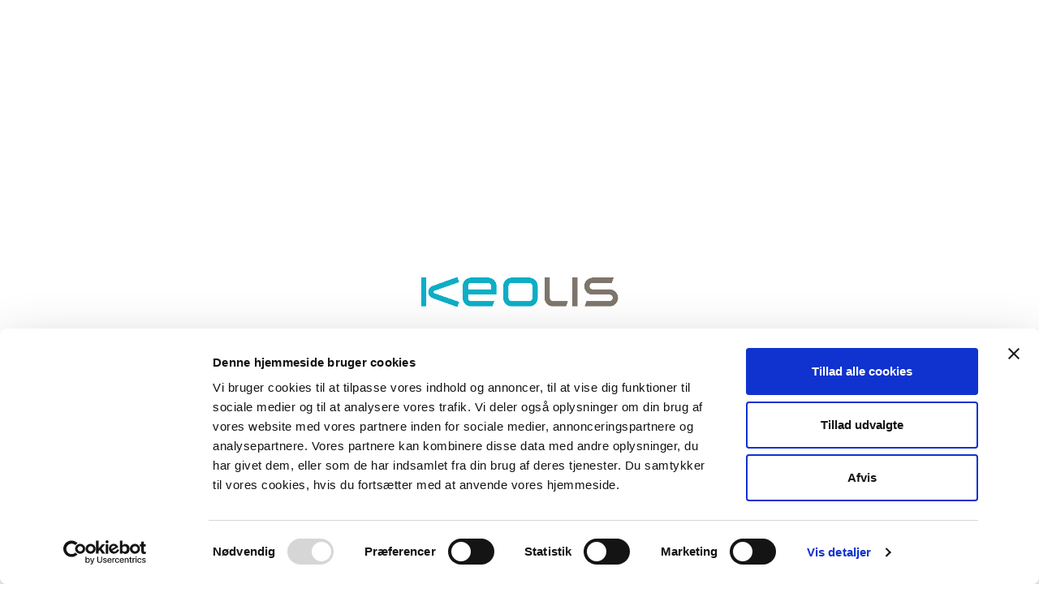

--- FILE ---
content_type: text/html; charset=utf-8
request_url: https://keolis.dk/aktuelt/keolis-vinder-kontrakt-pa-drift-af-storbritannien-storste-jernbanenetvaerk
body_size: 6752
content:
<!DOCTYPE html>
<!--[if !IE]><!-->
<html lang="da-DK">
<!--<![endif]-->
<!--[if IE 6 ]><html lang="da-DK" class="ie ie6"><![endif]-->
<!--[if IE 7 ]><html lang="da-DK" class="ie ie7"><![endif]-->
<!--[if IE 8 ]><html lang="da-DK" class="ie ie8"><![endif]-->
    <head  prefix="og: http://ogp.me/ns#  fb: http://www.facebook.com/2008/fbml website: http://ogp.me/ns/website#">
        <base href="https://keolis.dk/"><!--[if lte IE 6]></base><![endif]-->
		<title>Keolis vinder kontrakt på drift af Storbritannien største jernbanenetværk &raquo; Keolis</title>
		<meta name="generator" content="Silverstripe CMS 5.1">
<meta http-equiv="Content-Type" content="text/html; charset=utf-8"><meta property="og:title" content="Keolis vinder kontrakt på drift af Storbritannien største jernbanenetværk" />
<meta property="og:type" content="website" />
<meta property="og:url" content="https://keolis.dk/aktuelt/keolis-vinder-kontrakt-pa-drift-af-storbritannien-storste-jernbanenetvaerk" />
<link rel="image_src" href="http://keolis.dk/assets/f610f16a35/Thameslink-train__FocusFillWyIwLjAwIiwiMC4wMCIsMTIwMCw2Mjdd.jpg" type="image/jpeg" />
<meta property="og:image" content="http://keolis.dk/assets/f610f16a35/Thameslink-train__FocusFillWyIwLjAwIiwiMC4wMCIsMTIwMCw2Mjdd.jpg" />
<meta property="og:image:secure_url" content="https://keolis.dk/assets/f610f16a35/Thameslink-train__FocusFillWyIwLjAwIiwiMC4wMCIsMTIwMCw2Mjdd.jpg" />
<meta property="og:image:type" content="image/jpeg" />
<meta property="og:image:width" content="1200" />
<meta property="og:image:height" content="627" />
<meta property="og:description" content="Den 25. marts 2022 meddelte det britiske transportministerium, at de tildelte en ny kontrakt til Govia – et joint venture mellem Keolis UK og Go-Ahead Group. Kontrakten indebærer togvedligeholdelse og drift af netværket Govia ThamesLink Railway. Netværket dækker London og flere regioner nord og syd for London." />
<meta property="og:site_name" content="Keolis" />
<meta property="og:locale" content="da_DK" />

		<meta charset="UTF-8">
        <meta name="viewport" content="width=device-width, initial-scale=1.0">
        
        <!-- Favicons-->
        <link rel="apple-touch-icon" sizes="180x180" href="resources/app/images/favicon/apple-touch-icon.png">
        <link rel="icon" type="image/png" sizes="32x32" href="resources/app/images/favicon/favicon-32x32.png">
        <link rel="icon" type="image/png" sizes="16x16" href="resources/app/images/favicon/favicon-16x16.png">
        <link rel="icon" href="resources/app/images/favicon/favicon.ico" type="image/x-icon" />
        <link rel="shortcut icon" href="resources/app/images/favicon/favicon.ico" type="image/x-icon" />
        <link rel="manifest" href="resources/app/images/favicon/site.webmanifest">
        <link rel="mask-icon" href="resources/app/images/favicon/safari-pinned-tab.svg" color="#5bbad5">
        <meta name="msapplication-TileColor" content="#da532c">
        <meta name="theme-color" content="#ffffff">

        <!-- Web Fonts-->
        <link href="https://fonts.googleapis.com/css?family=Poppins:400,500,600%7cPlayfair+Display:400i" rel="stylesheet">
        <link href="https://use.fontawesome.com/releases/v5.0.6/css/all.css" rel="stylesheet">

        <script id="Cookiebot" nonce="5kkcENlWKZJYObqV779K0JLAbv8SmGQo" src="https://consent.cookiebot.com/uc.js" data-cbid="dfa27e90-b189-4e61-b960-a406bd1dd36d" data-blockingmode="auto" type="text/javascript"></script>

        <!-- Global site tag (gtag.js) - Google Analytics -->
        <script async nonce="5kkcENlWKZJYObqV779K0JLAbv8SmGQo" src="https://www.googletagmanager.com/gtag/js?id=UA-57355014-1" type="text/plain" data-cookieconsent="statistics"></script>
        <script type="text/plain" nonce="5kkcENlWKZJYObqV779K0JLAbv8SmGQo" data-cookieconsent="statistics">
            window.dataLayer = window.dataLayer || [];
            function gtag(){dataLayer.push(arguments);}
            gtag('js', new Date());

            gtag('config', 'UA-57355014-1');
        </script>

        <!--[if IE 8]>
            <style>
                .page-loader{
                    display: none !important;
                }
            </style>
        <![endif]-->

    <link rel="stylesheet" type="text/css" href="/_resources/boomerang-theme/themes/boomerang/css/plugins.min.css?m=1547815471" integrity="sha384-W+tsj3h+FV3DiyFrR8jZHfM+q0e/orbvA/UcFc8H0AkhzPiQFCAdoWkTo+4brEH2">
<link rel="stylesheet" type="text/css" href="/_resources/boomerang-theme/themes/boomerang/css/Typography.css?m=1547815471" integrity="sha384-xptXUWcX97LzC1URwlCklO7SIeT2K+0qXHe/C/TYWSyVClVGCNYjNlAWAXLJs/6z">
<link rel="stylesheet" type="text/css" href="/_resources/boomerang-theme/themes/boomerang/css/template.css?m=1547815471" integrity="sha384-tYDMUbA3r7C9vqcgzQdqJjhzxWPUaM1ZYM2yUJTFth1f96mhIiRYmxbQitKp/ttm">
<link rel="stylesheet" type="text/css" href="/_resources/app/css/editor.css?m=1548837076" integrity="sha384-Ioi1KAjGDAW3Qx9I4cQ/BqXY/T7fY3hgRVG9buD1k0r1OHDSW7+AEg9F5+MXvijd">
<link rel="stylesheet" type="text/css" href="/_resources/app/css/layout.css?m=1549735237" integrity="sha384-a4K11GDV8T/kSW2bsVvpDwsYiTmXPqsj2d3j5jyurqMgXDwzYBbr0IswHwKAITkO">
<link rel="stylesheet" type="text/css" href="/resources/vendor/eonasdan/bootstrap-datetimepicker/build/css/bootstrap-datetimepicker.css">
<link rel="stylesheet" type="text/css" href="https://cdn.jsdelivr.net/npm/flatpickr/dist/flatpickr.min.css">
<link rel="stylesheet" type="text/css" href="/_resources/vendor/silverstripe/elemental-bannerblock/client/dist/styles/frontend-default.css?m=1693352655" integrity="sha384-xD0Pj/0VTXW2poV3gd41A8ySKbxcyrKAoqSh1lXsizn77bMWCvUilMt3yX1hPVYU">
</head>
    <body class="SilverStripe\Blog\Model\BlogPost">

        <!-- Preloader-->
<div class="page-loader">
    <div class="page-loader-inner">
        <img class="preloader" src="resources/app/images/Keolis-logo.png" />
    </div>
</div>
<!-- Preloader end-->

        
        <!-- Header-->
<header class="header header-shadow">
    <div class="container-fluid">
        <!-- Brand-->
        <div class="inner-header">
            <a class="inner-brand" href="/" alt="Keolis"><img class="logo" src="resources/app/images/Keolis-logo.png" /></a>
        </div>
        <!-- Navigation-->
<div class="inner-navigation collapse">
    <div class="inner-nav">
        <ul>
            
                
                    
                        <li class="menu-item-has-children link">
                            <a class="" href="/om-keolis"><span class="menu-item-span">Om Keolis</span></a>
                            <ul class="sub-menu">
                                
                                    <li class="link ">
                                        <a href="/om-keolis/vaerdier" class=" ">Værdier</a>
                                        
                                    </li>
                                
                                    <li class="link ">
                                        <a href="/om-keolis/direktion" class=" ">Direktionen</a>
                                        
                                    </li>
                                
                                    <li class="link menu-item-has-children">
                                        <a href="/om-keolis/keolis-i-dk" class=" ">Keolis i DK</a>
                                        
                                            <ul class="sub-menu">
                                                
                                                    <li class="link"><a href="/om-keolis/keolis-i-dk/bus" class=" ">Bus</a></li>
                                                
                                                    <li class="link"><a href="/om-keolis/keolis-i-dk/letbane" class=" ">Letbane</a></li>
                                                
                                            </ul>
                                        
                                    </li>
                                
                                    <li class="link menu-item-has-children">
                                        <a href="/om-keolis/keolis-globalt" class=" ">Keolis globalt</a>
                                        
                                            <ul class="sub-menu">
                                                
                                                    <li class="link"><a href="/om-keolis/keolis-globalt/hvad-keolis-kan" class=" ">Hvad Keolis kan</a></li>
                                                
                                            </ul>
                                        
                                    </li>
                                
                            </ul>
                        </li>
                    
                
            
                
                    <li class="link"><a class="" href="https://keolis.career.emply.com/forside"><span class="menu-item-span">Job &amp; karriere</span></a>
                
            
                
                    <li class="section"><a class="" href="/aktuelt"><span class="menu-item-span">Aktuelt</span></a>
                
            
                
                    
                        <li class="menu-item-has-children link">
                            <a class="" href="/kontakt"><span class="menu-item-span">Kontakt</span></a>
                            <ul class="sub-menu">
                                
                                    <li class="link ">
                                        <a href="/kontakt/pressekontakt" class=" ">Pressekontakt</a>
                                        
                                    </li>
                                
                                    <li class="link ">
                                        <a href="/kontakt/glemte-sager" class=" ">Glemte sager</a>
                                        
                                    </li>
                                
                                    <li class="link ">
                                        <a href="https://keolis.career.emply.com/forside" class=" ">Job</a>
                                        
                                    </li>
                                
                                    <li class="link ">
                                        <a href="/kontakt/andre-henvendelser" class=" ">Andre henvendelser</a>
                                        
                                    </li>
                                
                                    <li class="link ">
                                        <a href="/kontakt/whistleblowerordning" class=" ">Whistleblowerordning</a>
                                        
                                    </li>
                                
                            </ul>
                        </li>
                    
                
            
                
                    <li class="link"><a class="" href="/leverandorer"><span class="menu-item-span">Bliv leverandør</span></a>
                
            
        </ul>
    </div>
</div>

        <div class="extra-nav">
            <ul>
                
                <li class="nav-toggle"><a href="/aktuelt/keolis-vinder-kontrakt-pa-drift-af-storbritannien-storste-jernbanenetvaerk#" data-toggle="collapse" data-target=".inner-navigation"><span class="menu-item-span"><i class="ti-menu"></i></span></a></li>
            </ul>
        </div>
    </div>
</header>
<!-- Header end-->



        <div class="wrapper">
            
            <section class="module page outerContainer">
    <div class="container breadcrumbsContainer">
        <div class="row">
            <div class="col-lg-12">
                
    <ol class="breadcrumb">
        <li class="breadcrumb-item">
            <a href="/">Forside</a>
        </li>
        
            
                <li class="breadcrumb-item ">
                    <a href="/aktuelt">Aktuelt</a>
                </li>
            
        
            
                <li class="breadcrumb-item ">
                    <a href="/aktuelt/keolis-vinder-kontrakt-pa-drift-af-storbritannien-storste-jernbanenetvaerk">Keolis vinder kontrakt på drift af Storbritannien største jernbanenetværk</a>
                </li>
            
        
    </ol>

            </div>
        </div>
    </div>
    <div class="container innerContainer">
        <div class="row">
            <div class="col-lg-8">
                <!-- Post-->
                <article class="post">
                    <div class="post-wrapper">
                        <div class="post-header">
                            <img width="1920" height="1280" alt="Thameslink train" src="/assets/f610f16a35/Thameslink-train__FocusFillWyIwLjAwIiwiMC4wMCIsMTkyMCwxMjgwXQ.jpg" loading="lazy" />

                            <h1>Keolis vinder kontrakt på drift af Storbritannien største jernbanenetværk</h1>
                            <ul class="post-meta">
                                <li><a href="/aktuelt/archive/2022/4/26">26/4/2022</a></li>
                                
                                
                            </ul>
                        </div>
                        <div class="post-content">
                            
                            
    
	   <div class="element dnadesign__elemental__models__elementcontent" id="e140"  style="">
	<section class="module ">
    <div class="container">
        <div class="row">
            <div class="col-md-12 col-lg-12">
                
                <p>Den 25. marts 2022 meddelte det britiske transportministerium, at de tildelte en ny kontrakt til Govia – et joint venture mellem Keolis UK og Go-Ahead Group. Kontrakten omfatter togvedligeholdelse og drift af netværket Govia ThamesLink Railway. Netværket dækker London og flere regioner nord og syd for London.</p><p>Kontrakten er på tre år og løber fra d. 1. april 2022 til d. 1. april 2025 med mulighed for forlængelse i yderligere tre år. Keolis og Go-Ahead Grup (Govia) har stået for driftsopgaven siden 2014.</p><h5><strong>Govia Thameslink Railway er Storbritanniens største jernbanenetværk</strong></h5><p>Govia ThamesLink Railway er Storbritanniens største jernbanenet med 1.300 kilometer spor og er et af de travleste i landet med 349 millioner passagerrejser om året. Jernbanenetværket består af 516 togsæt, 235 stationer og beskæftiger 7.400 medarbejdere. Netværket blev etableret i juli 2015 som resultat af sammenlægningen af jernbanenetværkene Great Northern, ThamesLink, Southern og Gatwick Express.</p><p>Keolis er stolt over den nye kontrakt i Storbritannien, som dokumenterer Transportministeriets tillid til Govia.</p><p>Alistar Gordon, CEO for Keolis UK, siger: <em>”Vi er glade for, at det hårde arbejde fra teamet hos Govia ThamesLink Railway er blevet anerkendt – især i de sidste par år. Vi er særligt opmuntrende over engagementet i en ambitiøs grøn dagsorden og styrkelsen af virksomhedens passagercentrerede tilgang under kontrakten. Vi er stolte af at spille en vigtig rolle i fremtidens jernbanedrift i Storbritannien.”</em></p><p><img src="/assets/8cd0ad3294/1650634403430-nr-2-v2.jpg" alt="" width="796" height="347" class="leftAlone ss-htmleditorfield-file image" title="1650634403430 nr 2 v2" loading="lazy"><em>Govia ThamesLink Railway</em></p><h5><strong>Fokus på kundeoplevelsen, miljø og mangfoldighed</strong></h5><p>I kontraktenperioden vil Govia fokusere på at få flere mennesker til at vende tilbage til jernbanen efter pandemien. Kundeoplevelsen vil fortsat blive forbedret, herunder ved stationsforbedringer, fjerne barrierer for personer med handicap på flere stationer og forbedring af punktligheden og pålideligheden i driften.</p><p>Govia ThamesLink Railway har allerede stærke miljømæssige kvalifikationer, men de sigter efter at blive en endnu grønnere togoperatør. De arbejder på at udfase deres dieselflåde inden 2035, introducere deres første nulemission supportkøretøjer inden for de næste 12 måneder og øge genanvendelsesprocenten til 80 procent over de næste tre år. Derudover har Govia også fokus mangfoldighed og vil bygge videre på deres positive arbejde med at øge andelen af kvinder og etniske minoriteter blandt både togførere og det tekniske personale.</p><h5><strong>Over 25 års erfaring i Storbritannien</strong></h5><p>Keolis har været til stede i Storbritannien siden 1996 og beskæftiger i dag 9.500 medarbejdere på tværs af sine virksomheder. Koncernen har markeret sig som en betydelig operatør i den kollektive trafik med sin drift af tog-, sporvogns- og metronetværk.</p><p>Udover Govia ThamesLink Railway står Keolis også for driften af Nottingham’s sporvognsnetværk gennem Tramlink Notthingham, et joint venture dannet af Keolis UK og Wellglade Limited, og det har vi gjort siden 2011.</p><p>Keolis er også til stede i Storbritannien gennem KeolisAmey, et joint venture mellem Keolis UK og Amey. Det blev dannet i 2014 og har varetaget driften og vedligeholdelsen af metronetværket Docklands Light Railway siden 2014. Derudover har KeolisAmey stået for driften og vedligeholdelsen af Storbritanniens største sporvognsnetværk Greater Manchester’s Metrolink siden 2017.</p> 
            </div>
        </div>
    </div>
</section>

</div>

    


                            
                            
                        	
                        </div>
                    </div>
                </article>
                <!-- Post end-->
            </div>
            
            
                
    
        <div class="col-lg-4">
            <div class="sidebar">

                
	
    <aside class="widget widget-categories">
        <div class="widget-title">
            <h6>Arkiv</h6>
        </div>
        <ul class="archive">
            
                <li><a href="/aktuelt/archive/2025/09" title="september 2025">september 2025 <span class="float-right"></span></a></li>
            
                <li><a href="/aktuelt/archive/2025/07" title="juli 2025">juli 2025 <span class="float-right"></span></a></li>
            
                <li><a href="/aktuelt/archive/2025/06" title="juni 2025">juni 2025 <span class="float-right"></span></a></li>
            
                <li><a href="/aktuelt/archive/2025/05" title="maj 2025">maj 2025 <span class="float-right"></span></a></li>
            
                <li><a href="/aktuelt/archive/2025/01" title="januar 2025">januar 2025 <span class="float-right"></span></a></li>
            
                <li><a href="/aktuelt/archive/2024/12" title="december 2024">december 2024 <span class="float-right"></span></a></li>
            
                <li><a href="/aktuelt/archive/2024/11" title="november 2024">november 2024 <span class="float-right"></span></a></li>
            
                <li><a href="/aktuelt/archive/2024/10" title="oktober 2024">oktober 2024 <span class="float-right"></span></a></li>
            
                <li><a href="/aktuelt/archive/2024/09" title="september 2024">september 2024 <span class="float-right"></span></a></li>
            
                <li><a href="/aktuelt/archive/2024/08" title="august 2024">august 2024 <span class="float-right"></span></a></li>
            
                <li><a href="/aktuelt/archive/2024/06" title="juni 2024">juni 2024 <span class="float-right"></span></a></li>
            
                <li><a href="/aktuelt/archive/2024/05" title="maj 2024">maj 2024 <span class="float-right"></span></a></li>
            
                <li><a href="/aktuelt/archive/2024/01" title="januar 2024">januar 2024 <span class="float-right"></span></a></li>
            
                <li><a href="/aktuelt/archive/2023/12" title="december 2023">december 2023 <span class="float-right"></span></a></li>
            
                <li><a href="/aktuelt/archive/2023/11" title="november 2023">november 2023 <span class="float-right"></span></a></li>
            
                <li><a href="/aktuelt/archive/2023/07" title="juli 2023">juli 2023 <span class="float-right"></span></a></li>
            
                <li><a href="/aktuelt/archive/2023/06" title="juni 2023">juni 2023 <span class="float-right"></span></a></li>
            
                <li><a href="/aktuelt/archive/2023/04" title="april 2023">april 2023 <span class="float-right"></span></a></li>
            
                <li><a href="/aktuelt/archive/2022/12" title="december 2022">december 2022 <span class="float-right"></span></a></li>
            
                <li><a href="/aktuelt/archive/2022/11" title="november 2022">november 2022 <span class="float-right"></span></a></li>
            
                <li><a href="/aktuelt/archive/2022/09" title="september 2022">september 2022 <span class="float-right"></span></a></li>
            
                <li><a href="/aktuelt/archive/2022/08" title="august 2022">august 2022 <span class="float-right"></span></a></li>
            
                <li><a href="/aktuelt/archive/2022/07" title="juli 2022">juli 2022 <span class="float-right"></span></a></li>
            
                <li><a href="/aktuelt/archive/2022/06" title="juni 2022">juni 2022 <span class="float-right"></span></a></li>
            
                <li><a href="/aktuelt/archive/2022/05" title="maj 2022">maj 2022 <span class="float-right"></span></a></li>
            
                <li><a href="/aktuelt/archive/2022/04" title="april 2022">april 2022 <span class="float-right"></span></a></li>
            
                <li><a href="/aktuelt/archive/2022/03" title="marts 2022">marts 2022 <span class="float-right"></span></a></li>
            
                <li><a href="/aktuelt/archive/2022/02" title="februar 2022">februar 2022 <span class="float-right"></span></a></li>
            
                <li><a href="/aktuelt/archive/2022/01" title="januar 2022">januar 2022 <span class="float-right"></span></a></li>
            
                <li><a href="/aktuelt/archive/2021/12" title="december 2021">december 2021 <span class="float-right"></span></a></li>
            
                <li><a href="/aktuelt/archive/2021/10" title="oktober 2021">oktober 2021 <span class="float-right"></span></a></li>
            
                <li><a href="/aktuelt/archive/2021/09" title="september 2021">september 2021 <span class="float-right"></span></a></li>
            
                <li><a href="/aktuelt/archive/2021/08" title="august 2021">august 2021 <span class="float-right"></span></a></li>
            
                <li><a href="/aktuelt/archive/2021/07" title="juli 2021">juli 2021 <span class="float-right"></span></a></li>
            
                <li><a href="/aktuelt/archive/2021/06" title="juni 2021">juni 2021 <span class="float-right"></span></a></li>
            
                <li><a href="/aktuelt/archive/2021/05" title="maj 2021">maj 2021 <span class="float-right"></span></a></li>
            
                <li><a href="/aktuelt/archive/2021/04" title="april 2021">april 2021 <span class="float-right"></span></a></li>
            
                <li><a href="/aktuelt/archive/2021/03" title="marts 2021">marts 2021 <span class="float-right"></span></a></li>
            
                <li><a href="/aktuelt/archive/2021/02" title="februar 2021">februar 2021 <span class="float-right"></span></a></li>
            
                <li><a href="/aktuelt/archive/2021/01" title="januar 2021">januar 2021 <span class="float-right"></span></a></li>
            
                <li><a href="/aktuelt/archive/2020/12" title="december 2020">december 2020 <span class="float-right"></span></a></li>
            
                <li><a href="/aktuelt/archive/2020/11" title="november 2020">november 2020 <span class="float-right"></span></a></li>
            
                <li><a href="/aktuelt/archive/2020/10" title="oktober 2020">oktober 2020 <span class="float-right"></span></a></li>
            
                <li><a href="/aktuelt/archive/2020/09" title="september 2020">september 2020 <span class="float-right"></span></a></li>
            
                <li><a href="/aktuelt/archive/2020/08" title="august 2020">august 2020 <span class="float-right"></span></a></li>
            
                <li><a href="/aktuelt/archive/2020/07" title="juli 2020">juli 2020 <span class="float-right"></span></a></li>
            
                <li><a href="/aktuelt/archive/2020/06" title="juni 2020">juni 2020 <span class="float-right"></span></a></li>
            
                <li><a href="/aktuelt/archive/2020/05" title="maj 2020">maj 2020 <span class="float-right"></span></a></li>
            
                <li><a href="/aktuelt/archive/2020/04" title="april 2020">april 2020 <span class="float-right"></span></a></li>
            
                <li><a href="/aktuelt/archive/2020/03" title="marts 2020">marts 2020 <span class="float-right"></span></a></li>
            
                <li><a href="/aktuelt/archive/2020/02" title="februar 2020">februar 2020 <span class="float-right"></span></a></li>
            
                <li><a href="/aktuelt/archive/2020/01" title="januar 2020">januar 2020 <span class="float-right"></span></a></li>
            
                <li><a href="/aktuelt/archive/2019/12" title="december 2019">december 2019 <span class="float-right"></span></a></li>
            
                <li><a href="/aktuelt/archive/2019/11" title="november 2019">november 2019 <span class="float-right"></span></a></li>
            
                <li><a href="/aktuelt/archive/2019/10" title="oktober 2019">oktober 2019 <span class="float-right"></span></a></li>
            
                <li><a href="/aktuelt/archive/2019/09" title="september 2019">september 2019 <span class="float-right"></span></a></li>
            
                <li><a href="/aktuelt/archive/2019/08" title="august 2019">august 2019 <span class="float-right"></span></a></li>
            
                <li><a href="/aktuelt/archive/2019/07" title="juli 2019">juli 2019 <span class="float-right"></span></a></li>
            
                <li><a href="/aktuelt/archive/2019/06" title="juni 2019">juni 2019 <span class="float-right"></span></a></li>
            
                <li><a href="/aktuelt/archive/2019/05" title="maj 2019">maj 2019 <span class="float-right"></span></a></li>
            
                <li><a href="/aktuelt/archive/2019/04" title="april 2019">april 2019 <span class="float-right"></span></a></li>
            
                <li><a href="/aktuelt/archive/2019/02" title="februar 2019">februar 2019 <span class="float-right"></span></a></li>
            
                <li><a href="/aktuelt/archive/2018/12" title="december 2018">december 2018 <span class="float-right"></span></a></li>
            
                <li><a href="/aktuelt/archive/2018/11" title="november 2018">november 2018 <span class="float-right"></span></a></li>
            
                <li><a href="/aktuelt/archive/2018/10" title="oktober 2018">oktober 2018 <span class="float-right"></span></a></li>
            
                <li><a href="/aktuelt/archive/2018/09" title="september 2018">september 2018 <span class="float-right"></span></a></li>
            
                <li><a href="/aktuelt/archive/2018/08" title="august 2018">august 2018 <span class="float-right"></span></a></li>
            
                <li><a href="/aktuelt/archive/2018/07" title="juli 2018">juli 2018 <span class="float-right"></span></a></li>
            
                <li><a href="/aktuelt/archive/2018/05" title="maj 2018">maj 2018 <span class="float-right"></span></a></li>
            
                <li><a href="/aktuelt/archive/2018/04" title="april 2018">april 2018 <span class="float-right"></span></a></li>
            
                <li><a href="/aktuelt/archive/2018/03" title="marts 2018">marts 2018 <span class="float-right"></span></a></li>
            
                <li><a href="/aktuelt/archive/2018/01" title="januar 2018">januar 2018 <span class="float-right"></span></a></li>
            
                <li><a href="/aktuelt/archive/2017/11" title="november 2017">november 2017 <span class="float-right"></span></a></li>
            
        </ul>
	</aside>





            </div>
        </div>
    


            
            
        </div>
    </div>
</section>
            
            <!-- Footer-->
<footer class="footer brand-color-dark-grey">
    
        <div class="footer-bar brand-color-light-blue">
            <div class="container">
                <div class="row">
                    <div class="col-md-12">
                        <div>
                            <ul class="small-footer">
                                
                                    <li>
                                        <h5><a href="/om-keolis/vaerdier" >We imagine</a>
</h5>
                                    </li>
                                
                                    <li>
                                        <h5><a href="/om-keolis/vaerdier" >We care</a>
</h5>
                                    </li>
                                
                                    <li>
                                        <h5><a href="/om-keolis/vaerdier" >We commit</a>
</h5>
                                    </li>
                                
                            </ul>
                        </div>
                    </div>
                </div>
            </div>
        </div>
    
    <div class="footer-widgets">
        <div class="container">
            <div class="row">
                <div class="col-md-3">
                    <!-- Text widget-->
                    <aside class="widget widget-text">
                        <div class="widget-title">
                            
                                <h6>Om os</h6>
                            
                        </div>
                        <div class="textwidget">
                            
                                <p><span>Keolis er en af de førende leverandører af kollektiv trafik i Danmark - og i resten af verden.&nbsp;Vi leverer kollektiv transport af høj kvalitet med fokus på passagerer og miljø.</span></p>
                            
                        </div>
                    </aside>
                </div>
                <div class="col-md-3">
                    <!-- Twitter widget-->
                    
                        <aside class="widget twitter-feed-widget">
                            <div class="widget-title">
                                
                                    <h6>Find os</h6>
                                
                            </div>
                            <div class="textwidget">
                                <ul class="social-icons">
                                    
                                    
                                    
                                        <li><a href="http://www.linkedin.com/company/keolis-danmark"><i class="fab fa-linkedin"></i></a></li>
                                    
                                    
                                    
                                    
                                </ul>
                            </div>
                        </aside>
                    
                </div>
                <div class="col-md-3">
                    <!-- Recent entries widget-->
                    
                        <aside class="widget widget-recent-entries">
                            <div class="widget-title">
                                
                                    <h6>Sidste nyt</h6>
                                
                            </div>
                            <ul>
                                
                                    <li><span class="post-date">02/9/2025</span><a href="/aktuelt/keolis-praekvalificeret-til-udbud-af-kobenhavns-metro">Keolis prækvalificeret til udbud af Københavns Metro</a></li>
                                
                                    <li><span class="post-date">11/7/2025</span><a href="/aktuelt/keolis-vinder-korsel-pa-sjaelland">Keolis vinder kørsel på Sjælland</a></li>
                                
                                    <li><span class="post-date">11/6/2025</span><a href="/aktuelt/keolis-vinder-korsel-i-sydtrafik">Keolis vinder kørsel i Sydtrafik</a></li>
                                
                            </ul>
                        </aside>
                    
                </div>
                <div class="col-md-3">
                    <!-- Recent works-->
                    <!-- Recent entries widget-->
                    
                        <aside class="widget widget-recent-entries">
                            <div class="widget-title">
                                
                                    <h6>Firmaoplysninger</h6>
                                
                            </div>
                            <div class="textwidget">
                                
                                    <p>Keolis Danmark A/S<br>Naverland 20<br>2600 Glostrup<br><span>88 17 17 17<br></span><span>CVR: 13399433</span></p>
<p><span>Keolis København A/S<br></span><span>Samme adresse og tlf. som ovenfor<br>CVR: 30822536</span></p>
<p><span>Keolis Letbaner A/S<br>Samme adresse og tlf. som ovenfor<br>CVR: 18518090<br></span></p>
<p>Keolis Service Danmark ApS<br><span>Samme adresse og tlf. som ovenfor<br></span>CVR: 34458073</p>
                                
                            </div>
                        </aside>
                    
                </div>
            </div>
        </div>
    </div>
    
    
        <div class="footer-bar brand-color-medium-grey">
            <div class="container">
                <div class="row">
                    <div class="col-md-12">
                        <div class="copyright">
                            <ul>
                                
                                    <li>
                                        <a href="/kontakt" >Kontakt</a>

                                    </li>
                                
                                    <li>
                                        <a href="/information-om-videoovervagning" >Information om videoovervågning</a>

                                    </li>
                                
                                    <li>
                                        <a href="/cookiepolitik" >Cookiepolitik</a>

                                    </li>
                                
                                    <li>
                                        <a href="/privatlivspolitik" >Privatlivspolitik for jobansøgere</a>

                                    </li>
                                
                            </ul>
                        </div>
                    </div>
                </div>
            </div>
        </div>
    
</footer>
<!-- Footer end-->


        </div>

        <a class="scroll-top" href="/aktuelt/keolis-vinder-kontrakt-pa-drift-af-storbritannien-storste-jernbanenetvaerk#top"><i class="fas fa-angle-up"></i></a>
        
    <script type="application/javascript" src="//code.jquery.com/jquery-3.7.1.min.js"></script>
<script type="application/javascript" src="/_resources/vendor/silverstripe/userforms/client/dist/js/jquery-validation/jquery.validate.min.js?m=1699849964" integrity="sha384-98BRh9nRiPZ38Uy9dE8/9NB2f8BZJ+FctMAvsr0lDiES2uF3O808RRv0OhlkHwV5"></script>
<script type="application/javascript" src="/_resources/vendor/silverstripe/admin/client/dist/js/i18n.js?m=1713007549" integrity="sha384-IOWvb7q2XD9UveNGBDMhcVXniZxj2F7BH50vr/Krb8G9sGYlt8am2eZLYwxsezZW"></script>
<script type="application/javascript" src="/_resources/vendor/silverstripe/userforms/client/lang/en.js?m=1699849964" integrity="sha384-2MmBbDX6r67Skgbi7LA33lvUTIhyPac3pmyEy8x4aOuJi+5PDYfD2IAMCRGYEEKa"></script>
<script type="application/javascript" src="/_resources/vendor/silverstripe/userforms/client/lang/en_US.js?m=1699849964" integrity="sha384-farNKQNyvlz1vlqRgRxnzVMACAYTZoQ1kLEbRS5kR/6IwcuUIoZeqnRXc4SnrXGI"></script>
<script type="application/javascript" src="/_resources/vendor/silverstripe/userforms/client/lang/da_DK.js?m=1699849964" integrity="sha384-FOKV/Ktn1WFDb1yMKTI44Ps16WXh5KebMH2/k3Htm7jHSAUDESC2Nq/h/ww/ZFuZ"></script>
<script type="application/javascript" src="/_resources/vendor/silverstripe/userforms/client/dist/js/userforms.js?m=1699849964" integrity="sha384-3ggu+/CeViGftwNns3Yqn5842czDPWiYygJpM1AsrNKwMRrecwO1ef7Oix643D5Y"></script>
<script type="application/javascript" src="/resources/boomerang-theme/themes/boomerang/javascript/custom/popper.min.js?m=1547815472" integrity="sha384-2Qc6D3AjP1Y+H3Me/vK12NcrNHCuXdcdhxLBpaY+A87dSEb4oA5kBp/6yd2suBay"></script>
<script type="application/javascript" src="/resources/boomerang-theme/themes/boomerang/javascript/bootstrap/bootstrap.min.js?m=1547815472" integrity="sha384-JZR6Spejh4U02d8jOt6vLEHfe/JQGiRRSQQxSfFWpi1MquVdAyjUar5+76PVCmYl"></script>
<script type="application/javascript" src="https://maps.googleapis.com/maps/api/js?key=AIzaSyA0rANX07hh6ASNKdBr4mZH0KZSqbHYc3Q"></script>
<script type="application/javascript" src="/resources/boomerang-theme/themes/boomerang/javascript/custom/plugins.min.js?m=1547815472" integrity="sha384-ndd6c3+Xtic9HoshyegBlDIdwvkgVX1WaqCGwwTPVIQP83KKWBzqUL+3uLVtiPoF"></script>
<script type="application/javascript" src="/resources/boomerang-theme/themes/boomerang/javascript/custom/custom.min.js?m=1547815472" integrity="sha384-A5EOQ1bQgFCLmO0eWwj0zLB5OtkUnA21RuJ/B0NWITbe+60955sV54OHPX/IpTb3"></script>
<script type="application/javascript" src="https://cdn.jsdelivr.net/npm/flatpickr"></script>
<script type="application/javascript" src="https://npmcdn.com/flatpickr/dist/l10n/da.js"></script>
<script type="application/javascript" src="/_resources/app/javascript/Page.js?m=1547815381" integrity="sha384-66+CeZZMm4EquJ7CAUWtjpOKNcZGpBu/muPmJPgXLEy/TQidyWahkNjgKGRft+M0"></script>
</body>
</html>

--- FILE ---
content_type: text/css
request_url: https://keolis.dk/_resources/boomerang-theme/themes/boomerang/css/Typography.css?m=1547815471
body_size: -409
content:
.black{
    color: #222 !important;
}
.bold{
    font-weight: bold !important;
}


--- FILE ---
content_type: text/css
request_url: https://keolis.dk/_resources/app/css/editor.css?m=1548837076
body_size: -61
content:
/*

FONTS

*/
@font-face {
    font-family: 'Museo Slab 900';
    src: url('fonts/MuseoSlab-900.woff2') format('woff2'),
        url('fonts/MuseoSlab-900.woff') format('woff');
    font-weight: bold;
    font-style: normal;
}
@font-face {
    font-family: 'Proxima Nova';
    src: url('fonts/ProximaNova-Regular.woff2') format('woff2'),
        url('fonts/ProximaNova-Regular.woff') format('woff');
    font-weight: normal;
    font-style: normal;
}
@font-face {
    font-family: 'Proxima Nova';
    src: url('fonts/ProximaNova-Bold.woff2') format('woff2'),
        url('fonts/ProximaNova-Bold.woff') format('woff');
    font-weight: bold;
    font-style: normal;
}
@font-face {
    font-family: 'Proxima Nova';
    src: url('fonts/ProximaNovaT-Thin.woff2') format('woff2'),
        url('fonts/ProximaNovaT-Thin.woff') format('woff');
    font-weight: 100;
    font-style: normal;
}

@font-face {
    font-family: 'Proxima Nova';
    src: url('fonts/ProximaNova-Light.woff2') format('woff2'),
        url('fonts/ProximaNova-Light.woff') format('woff');
    font-weight: 300;
    font-style: normal;
}
.major-headings, h1, h2, h3, h4, h5, h6 {
    font-family: 'Museo Slab 900';
    font-weight: bold;
    font-style: normal;
    text-transform: uppercase;
    color: #2a2c31;
}
h1 > a:hover, h1 > a:focus, h2 > a:hover, h2 > a:focus, h3 > a:hover, h3 > a:focus, h4 > a:hover, h4 > a:focus, h5 > a:hover, h5 > a:focus, h6 > a:hover, h6 > a:focus {
    color: #BE3D00;
}
h1{
    margin-bottom: 20px;
}
h2, h3{
    margin-top: 30px;
}
p {
    margin-top: 1.5rem;
    margin-bottom: 1.5rem;
}
.regular-font, p {
    font-family: 'Proxima Nova';
    font-weight: normal;
    font-style: normal;
    color: #2a2c31;
}
.regular-bold, p strong {
    font-family: 'Proxima Nova';
    font-weight: bold;
    font-style: normal;
    color: #2a2c31;
}
.regular-thin {
    font-family: 'Proxima Nova';
    font-weight: 100;
    font-style: normal;
}
.regular-light {
    font-family: 'Proxima Nova';
    font-weight: 300;
    font-style: normal;
    color: #2a2c31;
}

--- FILE ---
content_type: text/css
request_url: https://keolis.dk/_resources/app/css/layout.css?m=1549735237
body_size: 1712
content:
/*

COLOURS

*/
.brand-color-light-grey{
    background-color: #F1F1EF !important;
}
.brand-color-medium-grey{
    background-color: #918579 !important;
}
.brand-color-dark-grey{
    background-color: #786e64 !important;
}
.brand-color-light-blue{
    background-color: #00AAC3 !important;
}
.btn.brand-color-light-blue{
    border-color: #00AAC3 !important;
    background-color: #00AAC3 !important;
}
.brand-color-dark-blue{
    background-color: #005F7D !important;
    color:#FFF;
}
.brand-color-red-light{
    background-color: #DB0000 !important;
}
.brand-color-red-dark{
    background-color: #BE3D00 !important;
}
/*

PRELOADER

*/
@keyframes fadeIn { 
  from { opacity: 1; } 
}
.page-loader-inner {
    text-align: center;
}
img.preloader {
    max-width: 300px;
    animation: fadeIn 0.5s infinite alternate;
    margin: 0px auto 0px;
    opacity: 0;
}
/*

FORMS

*/
ul.error-list{
    margin-bottom: 0px;
}
ul.error-list a{
    color: #000;
    cursor: initial;
}
.error.message{
    background-color: #fff3cd;
    padding: 20px;
    clear: both;
    margin-top: 20px;
    display: block;
    border-radius: 3px;
    color: black;
    font-weight: bold;
}
.alert.alert-warning.error-container ul li{
    margin-left:20px;
    font-weight: bold;
}
.pull-right{
    float: right;
}
.pull-left{
    float: left;
}
/*

BODY

*/
body{
    font-family: 'Proxima Nova';
    font-weight: normal;
    font-style: normal;
    color: #2a2c31;
}
iframe{
    width: 1px;
    min-width: 100%;
}
a {
    color: #005F7D;
}
a:hover {
    color: #BE3D00;
}
ul li{
    list-style: disc;
    padding-left: 0px;
    margin-left: 40px;
}
ol li{
    list-style: decimal;
    padding-left: 0px;
    margin-left: 40px;
}
ol.breadcrumb li{
    list-style: none;
    padding-left: 0px;
    margin-left: 0px;
}
ul, ol{
    margin-bottom: 30px;
}
.nav-sidebar li,
.inner-nav ul li,
.widget ul li,
ul.slides-container li,
ul.small-footer li
{
    list-style: none;
    margin-left: 0px;
}
body .silverstripe__elementalbannerblock__block__bannerblock{
    display: block !important;
    position: initial !important;
    height: initial !important;
    justify-content: initial !important;
    -webkit-box-pack: initial !important;
    align-items: initial;
}
.element.silverstripe__elementalbannerblock__block__bannerblock{
    padding-bottom: 0px;
    margin-right: 0px;
    margin-left: 0px;
    position:static;
    height:auto;
}
.element.silverstripe__elementalbannerblock__block__bannerblock ul li {
    list-style: none;
    padding-left: 0px;
    margin-left: 0px;
}
.silverstripe__elementalbannerblock__block__bannerblock p{
    color:#FFF;
}
.silverstripe__elementalbannerblock__block__bannerblock .module-cover {
    position: relative;
    padding: 20px 0 20px;
}
/*

HEADER

*/
.logo{
    max-width: 200px;
}
header.header.header-transparent .logo{
    content:url("../images/Keolis-logo-white.png");
}
header.header.header-transparent.header-small.header-shadow .logo{
	content:url("../images/Keolis-logo.png");
}
.inner-nav .sub-menu li > a {
    font-weight: bold;
    color: #005F7D;
}
.header .extra-nav > ul > li > a, .header .inner-nav > ul > li > a, .header.header-small .extra-nav > ul > li > a, .header.header-small .inner-nav > ul > li > a {
    color: #796e64;
}
.header .extra-nav > ul > li > a:hover, .header .inner-nav > ul > li > a:hover, .header.header-small .extra-nav > ul > li > a:hover, .header.header-small .inner-nav > ul > li > a:hover {
    color: #BE3D00;
}
.inner-nav .sub-menu li > a:hover, .inner-nav .sub-menu li.sub-menu-open, .inner-nav .sub-menu li.sub-menu-open > a {
    color: #BE3D00;
}
.academy{
    height: 40px;
    margin-top: 17px;
}
.header.header-shadow.header-small .academy{
    margin-top: 9px;
}
.extra-nav > ul > li > a.academyLink{
    padding: 0px;
}
/*

MENU

*/
.inner-nav .sub-menu, .inner-nav .mega-menu{
    background-color: #F1F1EF;
}
.inner-nav li.current a:first-child, .inner-nav li.section a:first-child{
    text-decoration: underline;
}
.inner-nav li.current ul.sub-menu li a, .inner-nav li.section ul.sub-menu li.link a{
    text-decoration: none;
}
.inner-nav li.section ul.sub-menu li.current a:first-child, .inner-nav li.section ul.sub-menu li.section:first-child a{
    text-decoration: underline;
}
.inner-nav li.section ul.sub-menu li.section a:first-child li.current a{
    text-decoration: underline;
}
.inner-nav li.section ul.sub-menu li.section a:first-child ul.sub-menu li.link a,
.inner-nav li.section ul.sub-menu li.current ul li.link a
{
    text-decoration: none;
}
.inner-nav > ul > li > a {
    font-size: 1rem;
}
/*

AREA

*/

.pricing-wrapper {
    position: relative;
    background: #fff;
    border: 1px solid #f0f0f0;
    text-align: center;
    padding: 0 20px;
    margin: 0 0 30px;
    transition: .3s ease-in-out;
}
/*

BREADCRUMBS

*/
.breadcrumb-item, .breadcrumb-item.active {
    color: #f8f9fa;
}
.module-page-title .breadcrumb .breadcrumb-item > a {
    color: #f8f9fa;
    text-decoration: underline;
}
.breadcrumb-item + .breadcrumb-item::before {
    color: #f8f9fa;
}
/*

SECURITY

*/
#MemberLoginForm_LoginForm_action_doLogin{
    width: 152px;
    height: 40px;
    border-radius: 5px;
    background-color: #28a745;
    font-weight: bold;
    cursor: pointer;
    line-height: 10px;
}
div.btn-toolbar{
    width:200px;
}
/*

PROGRESS

*/
body .userform-progress .progress {
    position: inherit;
    height: 10px;
    background: #ced5e1;
}
body .userform-progress .progress-bar {
    position: initial;
    height: 2px;
    background: inherit;
}
/*

PAGE

*/
.module-page-title .page-title-heading {
    color:#FFF;
    text-transform: uppercase;
}
.page{
    min-height: 500px;
}
.content-element__content a{
    color: #005F7D;
    text-decoration: underline;
}
.content-element__content a.btn{
    text-decoration: none;
}
.module-page-title .breadcrumb .breadcrumb-item > a:hover {
    color: #a3a6a8;
}
.module.small-top-padding{
    padding-top:60px;
}
.small-top-padding h1{
    margin-bottom:0px;
}
body .outerContainer{
    background:#F1F1EF;
    padding: 0px;
}
body .innerContainer{
    background:#FFF;
    padding: 50px 40px;
    min-height: 400px;
}
.module {
    padding: 0px 0px 0px;
}
.element {
    padding-bottom: 0px;
    margin-right: -15px;
    margin-left: -15px;
}
.header + .wrapper .module:first-child {
    padding-top: 0px;
}
body .breadcrumbsContainer{
    padding-top: 75px;
}
.breadcrumbsContainer{
    background: #00adc6;
}
.breadcrumbsContainer ol{
    margin-bottom: 0px;
}
.breadcrumbsContainer ol li a {
    color:#FFF;
    text-decoration: underline;
}
/*

SIDEBAR

*/
.nav-sidebar {
    padding: 0px;
}
.nav-sidebar a{
    font-weight: bold;
    color: #222;
    font-size: 16px;
}
.nav-sidebar a:hover {
    color: #006080;
}
.nav-sidebar li.current a.current{
    color: #00AAc3;
}
.archive a{
    text-transform: capitalize;
}
ul ul.nav-sidebar {
    margin-bottom: 0;
    margin-left: 15px;
    margin-top: 10px;
    font-style: italic;
}
/*

FRONPAGE – SLIDESHOW

*/
.slideshowBox p{
    color:#FFF;
}
/*

SLIDESHOW

*/
.slides-navigation a {
    text-decoration: none;
}
/*

HERO

*/
.hero p{
    color:#FFF;
}
/*

TABS

*/
.nav-tabs .nav-link.active, .nav-tabs .nav-item.show .nav-link {
    border-color: #00adc6;
}
/*

BLOGPOST

*/
.post-header img:first-child{
    margin-bottom:40px;
}
.post-header {
    margin: 0 0 15px 0px;
}
/*

FOOTER

*/
.footer a, .footer p {
    color: #FFF;
    font-size: 13px;
}
.footer .social-icons > li > a{
    color: #FFF;
    font-size: 26px;
}
.footer .social-icons > li{
    margin: 0px 10px 20px 0px;
}
.footer .widget-categories ul li, .footer .widget-recent-entries ul li, .footer .widget-recent-entries-custom ul li {
    border-color: #FFF;
}
.footer-widgets + .footer-bar {
    border-top: none;
    color: #FFF;
    font-size: 13px;
    text-transform: uppercase;
}
.footer-bar ul{
    margin-bottom: 0px;
}
.footer-bar li{
    display:inline-block;
}
.footer-bar a{
    color:white;
    font-size: 13px;
    display: block;
    padding: 2px 10px;
    -webkit-transition: all 200ms ease-in-out;
    transition: all 200ms ease-in-out;
}
.footer-bar a:hover{
    color:rgba(255,255,255,0.7);
}
.footer-bar h5{
    margin-bottom: 0px;
}
.footer-bar h5 a{
    font-size: 1.2em;
    text-transform: uppercase;
    padding: 2px 50px;
}
.footer .widget .widget-title > h6{
    font-size: 1.3em;
}
.footer a:hover{
    color: #00AAC3;
}
.small-footer a:hover {
    color: #7b6d62;
}
@media only screen and (max-width: 991px) {
    body .breadcrumbsContainer {
        padding-top: 0px;
    }
}
@media only screen and (max-width: 768px) {
    body .innerContainer {
        padding: 50px 15px;
    }
    body .header + .wrapper .module:first-child {
        padding-top: 0px;
    }
    body .header + .wrapper .element:nth-of-type(1) {
        padding-top: 0px;
    }
    .pricing-wrapper{
        margin: 0 15px 30px;
    }
    body .breadcrumbsContainer {
        padding-top: 0px;
    }
}


--- FILE ---
content_type: text/javascript
request_url: https://keolis.dk/_resources/vendor/silverstripe/userforms/client/lang/da_DK.js?m=1699849964
body_size: 25
content:
// This file was generated by silverstripe/tx-translator from client/lang/src/da_DK.js.
// See https://github.com/silverstripe/silverstripe-tx-translator for details
if (typeof(ss) === 'undefined' || typeof(ss.i18n) === 'undefined') {
  if (typeof(console) !== 'undefined') { // eslint-disable-line no-console
    console.error('Class ss.i18n not defined');  // eslint-disable-line no-console
  }
} else {
  ss.i18n.addDictionary('da_DK', {
    "GRIDFIELD.ERRORINTRANSACTION": "An error occured while fetching data from the server\n Please try again later.",
    "UserForms.ADDED_FIELD": "Added new field",
    "UserForms.ADDED_OPTION": "Added option",
    "UserForms.ADDING_FIELD": "Adding new field",
    "UserForms.ADDING_OPTION": "Adding option",
    "UserForms.ADDING_RULE": "Adding rule",
    "UserForms.CONFIRM_DELETE_ALL_SUBMISSIONS": "All submissions will be permanently removed. Continue?",
    "UserForms.ERROR_CONTAINER_HEADER": "Please correct the following errors and try again:",
    "UserForms.ERROR_CREATING_FIELD": "Error creating field",
    "UserForms.ERROR_CREATING_OPTION": "Error creating option",
    "UserForms.HIDE_OPTIONS": "Hide options",
    "UserForms.LEAVE_CONFIRMATION": "You have unsaved changes!",
    "UserForms.REMOVED_OPTION": "Removed option",
    "UserForms.SHOW_OPTIONS": "Show options"
});
}

--- FILE ---
content_type: application/x-javascript
request_url: https://consentcdn.cookiebot.com/consentconfig/dfa27e90-b189-4e61-b960-a406bd1dd36d/keolis.dk/configuration.js
body_size: 281
content:
CookieConsent.configuration.tags.push({id:190945530,type:"script",tagID:"",innerHash:"",outerHash:"",tagHash:"2709855805887",url:"https://consent.cookiebot.com/uc.js",resolvedUrl:"https://consent.cookiebot.com/uc.js",cat:[3]});CookieConsent.configuration.tags.push({id:190945534,type:"script",tagID:"",innerHash:"",outerHash:"",tagHash:"8657171952308",url:"https://consent.cookiebot.com/uc.js",resolvedUrl:"https://consent.cookiebot.com/uc.js",cat:[2]});

--- FILE ---
content_type: text/javascript
request_url: https://keolis.dk/_resources/vendor/silverstripe/userforms/client/dist/js/userforms.js?m=1699849964
body_size: 2468
content:
!function(){"use strict";var t={939:function(){jQuery(document).ready((t=>{const e={},r={show(){this.$el.attr("aria-hidden",!1).show()},hide(){this.$el.attr("aria-hidden",!0).hide()}};function s(e){return this.$el=e instanceof t?e:t(e),this.$el.find("h4").text(i18n._t("UserForms.ERROR_CONTAINER_HEADER","Please correct the following errors and try again:")),this}function i(r){const i=this;this.$el=r instanceof t?r:t(r);const n=this.$el.closest(".userform").data("inst");return this.$elButton=t(`.step-button-wrapper[data-for='${this.$el.prop("id")}']`),this.viewed=!1,this.valid=!1,this.id=null,this.hide(),e.DISPLAY_ERROR_MESSAGES_AT_TOP&&(this.errorContainer=new s(this.$el.find(".error-container")),n.$el.on("userform.form.error",((e,r)=>{i.$el.is(":visible")&&t.each(r.errorList,((e,r)=>{i.errorContainer.updateErrorMessage(t(r.element),r.message)}))})),n.$el.on("userform.form.valid",((t,e)=>{i.errorContainer.removeErrorMessage(e)}))),this.$elButton.on("userform.field.hide userform.field.show",(()=>{n.$el.trigger("userform.form.conditionalstep")})),this}function n(e){const r=this;this.$el=e instanceof t?e:t(e),this.$buttons=this.$el.find(".step-button-jump"),this.$jsAlign=this.$el.find(".js-align");const s=this.$el.closest(".userform").data("inst");return this.$buttons.each(((e,s)=>{t(s).on("click",(e=>{e.preventDefault();const s=parseInt(t(e.target).data("step"),10);r.$el.trigger("userform.progress.changestep",s)}))})),s.$el.on("userform.form.changestep",((t,e)=>{r.update(e)})),s.$el.on("userform.form.conditionalstep",(()=>{const e=r.$buttons.filter(":visible");e.each(((e,r)=>{t(r).text(e+1)})),r.$el.find(".progress-bar").attr("aria-valuemax",e.length),r.$el.find(".total-step-number").text(e.length)})),this.$jsAlign.each(((e,s)=>{const i=t(s),n=`${100/(r.$jsAlign.length-1)*e}%`,o=i.innerWidth()/2*-1;i.css({left:n,marginLeft:o}),e===r.$jsAlign.length-1?i.css({marginLeft:2*o}):0===e&&i.css({marginLeft:0})})),this}function o(e){const r=this;this.$el=e instanceof t?e:t(e);const s=this.$el.closest(".userform");this.userformInstance=s.data("inst"),this.$prevButton=this.$el.find(".step-button-prev"),this.$nextButton=this.$el.find(".step-button-next"),this.$prevButton.parent().attr("aria-hidden",!1).show(),this.$nextButton.parent().attr("aria-hidden",!1).show();const i=function(){const e=s.offset();t("html, body").animate({scrollTop:e.top},"slow")};return this.$prevButton.on("click",(t=>{t.preventDefault(),i(),r.$el.trigger("userform.action.prev")})),this.$nextButton.on("click",(t=>{t.preventDefault(),i(),r.$el.trigger("userform.action.next")})),this.userformInstance.$el.on("userform.form.changestep userform.form.conditionalstep",(()=>{r.update()})),this}function a(e){const r=this;return this.$el=e instanceof t?e:t(e),this.steps=[],this.errorContainer=new s(this.$el.children(".error-container")),this.$el.on("userform.action.prev",(()=>{r.prevStep()})),this.$el.on("userform.action.next",(()=>{r.nextStep()})),this.$el.find(".userform-progress").on("userform.progress.changestep",((t,e)=>{r.jumpToStep(e-1)})),this.$el.on("userform.form.valid",((t,e)=>{r.errorContainer.removeStepLink(e)})),this.$el.validate(this.validationOptions),this.$el.find(".optionset.requiredField input").each(((e,r)=>{t(r).rules("add",{required:!0})})),this}s.prototype.hasErrors=function(){return this.$el.find(".error-list").children().length>0},s.prototype.removeErrorMessage=function(t){this.$el.find(`#${t}-top-error`).remove(),this.hasErrors()||this.hide()},s.prototype.addStepLink=function(e){const r=this.$el.closest(".userform").data("inst"),s=`${e.$el.attr("id")}-error-link`;let i=this.$el.find(`#${s}`);const n=e.$el.attr("id"),o=e.$el.data("title");i.length||(i=t(`<li id="${s}"><a href="#${n}">${o}</a></li>`),i.on("click",(t=>{t.preventDefault(),r.jumpToStep(e.id)})),this.$el.find(".error-list").append(i))},s.prototype.removeStepLink=function(e){const r=t(`#${e}`).closest(".form-step").attr("id");this.$el.find(`#${r}-error-link`).remove(),this.$el.find(".error-list").is(":empty")&&this.hide()},s.prototype.updateErrorMessage=function(e,r){const s=e.attr("id");let i=`#${s}`;const n=`${s}-top-error`;let o=t(`#${n}`),a=e.attr("aria-describedby");r?(o.removeClass("fixed"),this.show(),1===o.length?o.show().find("a").html(r):(e.closest(".field[id]").each((()=>{const e=t(this).attr("id");e&&(i=`#${e}`)})),o=t("<li><a></a></li>"),o.attr("id",n).find("a").attr("href",location.pathname+location.search+i).html(r),this.$el.find("ul").append(o),a?a.match(new RegExp(`\\b${n}\\b`))||(a+=` ${n}`):a=n,e.attr("aria-describedby",a))):o.addClass("fixed")},i.prototype.conditionallyHidden=function(){return!this.$elButton.find("button").is(":visible")},n.prototype.update=function(e){const r=t(this.$el.parent(".userform").find(".form-step")[e]);let s=0,i=e/(this.$buttons.length-1)*100;this.$buttons.each(((r,i)=>!(r>e)&&(t(i).is(":visible")&&(s+=1),!0))),this.$el.find(".current-step-number").each(((e,r)=>{t(r).text(s)})),this.$el.find("[aria-valuenow]").each(((e,r)=>{t(r).attr("aria-valuenow",s)})),this.$buttons.each(((e,r)=>{const i=t(r),n=i.parent();if(parseInt(i.data("step"),10)===s&&i.is(":visible"))return n.addClass("current viewed"),void i.removeAttr("disabled");n.removeClass("current")})),this.$el.siblings(".progress-title").text(r.data("title")),i=i?`${i}%`:"",this.$el.find(".progress-bar").width(i)},o.prototype.update=function(){const t=this.userformInstance.steps.length,e=this.userformInstance.currentStep?this.userformInstance.currentStep.id:0;let r=null,s=null;for(this.$el.find(".step-button-prev")[0===e?"hide":"show"](),r=t-1;r>=0;r--)if(s=this.userformInstance.steps[r],!s.conditionallyHidden()){this.$el.find(".step-button-next")[e>=r?"hide":"show"](),this.$el.find(".btn-toolbar")[e>=r?"show":"hide"]();break}},a.prototype.validationOptions={ignore:":hidden,ul",errorClass:"error",errorElement:"span",errorPlacement:(t,e)=>{t.addClass("message"),e.is(":radio")||e.parents(".checkboxset").length>0?t.appendTo(e.closest(".middleColumn, .field")):e.parents(".checkbox").length>0?t.appendTo(e.closest(".field")):t.insertAfter(e)},invalidHandler:(t,e)=>{setTimeout((()=>{e.currentElements.filter(".error").first().focus()}),0)},submitHandler:e=>{let r=!0;const s=t(e).closest(".userform").data("inst");if(s.currentStep&&(s.currentStep.valid=t(e).valid()),t.each(s.steps,((t,e)=>{e.valid||e.conditionallyHidden()||(r=!1,s.errorContainer.addStepLink(e))})),r){const r=t(e).find(".field.requiredField.hide input");r.length>0&&r.removeAttr("required aria-required data-rule-required").valid(),t(e).removeClass("dirty"),e.submit(),s.$el.trigger("userform.form.submit")}else s.errorContainer.show()},success:e=>{const r=t(e).closest(".userform").data("inst"),s=t(e).attr("id"),i=s.substr(0,s.indexOf("-error")).replace(/[\\[\\]]/,"");e.remove(),r.$el.trigger("userform.form.valid",[i])}},a.prototype.addStep=function(t){t instanceof i&&(t.id=this.steps.length,this.steps.push(t))},a.prototype.setCurrentStep=function(t){t instanceof i&&(this.currentStep=t,this.currentStep.show(),this.currentStep.viewed=!0,this.currentStep.$el.addClass("viewed"))},a.prototype.jumpToStep=function(t,e){const r=this.steps[t];let s=!1;const i=void 0===e||e;void 0!==r&&(r.conditionallyHidden()?i?this.jumpToStep(t+1,e):this.jumpToStep(t-1,e):(s=this.$el.valid(),this.currentStep.valid=s,!1===s&&!1===r.viewed||(this.currentStep.hide(),this.setCurrentStep(r),this.$el.trigger("userform.form.changestep",[r.id]))))},a.prototype.nextStep=function(){this.jumpToStep(this.steps.indexOf(this.currentStep)+1,!0)},a.prototype.prevStep=function(){this.jumpToStep(this.steps.indexOf(this.currentStep)-1,!1)},t(".userform").each((function(l,d){const h=t(d);if(0===h.length)return;e.ENABLE_LIVE_VALIDATION=void 0!==h.data("livevalidation"),e.DISPLAY_ERROR_MESSAGES_AT_TOP=void 0!==h.data("toperrors"),!1===e.ENABLE_LIVE_VALIDATION&&t.extend(a.prototype.validationOptions,{onfocusout:!1}),e.DISPLAY_ERROR_MESSAGES_AT_TOP&&t.extend(a.prototype.validationOptions,{invalidHandler:(t,e)=>{h.trigger("userform.form.error",[e])},onfocusout:!1}),h.find(".userform-progress, .step-navigation").attr("aria-hidden",!1).show(),t.extend(i.prototype,r),t.extend(s.prototype,r);const p=new a(h);h.data("inst",p),e.HIDE_FIELD_LABELS&&h.find("label.left").each((()=>{const e=t(this);t(`[name="${e.attr("for")}"]`).attr("placeholder",e.text()),e.remove()})),p.$el.find(".form-step").each(((t,e)=>{const r=new i(e);p.addStep(r)})),p.setCurrentStep(p.steps[0]);const u=h.find(".userform-progress");if(u.length){new n(u).update(0)}const c=h.find(".step-navigation");if(c.length){new o(c).update()}t(document).on("click","input.text[data-showcalendar]",(()=>{const e=t(this);e.ssDatepicker(),e.data("datepicker")&&e.datepicker("show")})),setInterval((()=>{t.ajax({url:"UserDefinedFormController/ping"})}),18e4),void 0!==h.areYouSure&&h.areYouSure({message:i18n._t("UserForms.LEAVE_CONFIRMATION","You have unsaved changes!")})}))}))}},e={};function r(s){var i=e[s];if(void 0!==i)return i.exports;var n=e[s]={exports:{}};return t[s](n,n.exports,r),n.exports}r(939)}();